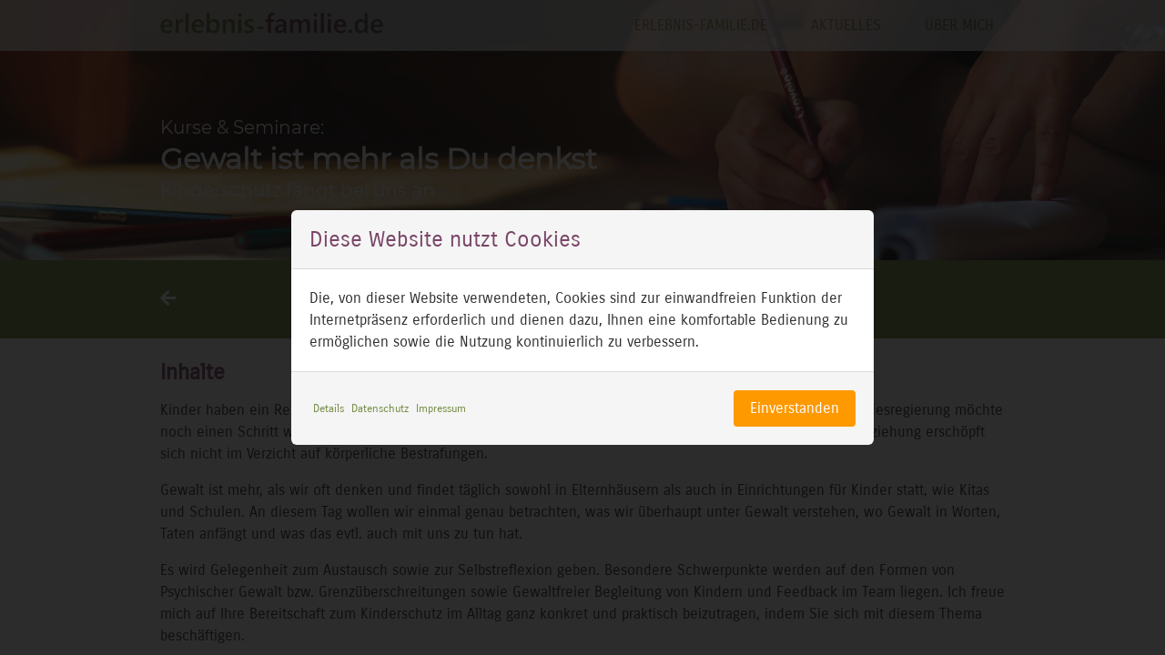

--- FILE ---
content_type: text/html; charset=utf-8
request_url: https://www.erlebnis-familie.de/kurse_seminare/gewalt-ist-mehr-als-du-denkst-19.html
body_size: 5225
content:
<!DOCTYPE html>
<html lang="de">



<head>


  <!--- Meta -->

	<title>Gewalt ist mehr als Du denkst - Kinderschutz fängt bei uns an | erlebnis-familie.de</title>
	<meta name="description" content="Kurse &amp; Seminare bei erlebnis-familie.de: Gewalt ist mehr als Du denkst - Kinderschutz fängt bei uns an" />
	<meta name="keywords" content="" />

	<meta property="og:title" content="Gewalt ist mehr als Du denkst"/>
	<meta property="og:description" content="Kinderschutz f&auml;ngt bei uns an">
	<meta property="og:url" content="https://www.erlebnis-familie.de/kurse_seminare/gewalt-ist-mehr-als-du-denkst-19.html" />
	<meta property="og:image" content="https://www.erlebnis-familie.de/v/media/images/themen/lernen-hero.jpg">


	<meta http-equiv="Content-Type" content="text/html; charset=utf-8">
	<meta name="apple-mobile-web-app-capable" content="yes">
	<meta http-equiv="X-UA-Compatible" content="IE=edge">
	<meta name="author" content="softmixx.de - Alexander Schreiner" />
	<meta name="robots" content="noodp" />
  	<meta name="viewport" content="width=device-width, initial-scale=1, maximum-scale=1.0"/>

  <!--- CSS -->

    <link rel="stylesheet" href="/v/fonts/fontawesome-5.12.1/css/all.css">
    <link rel="stylesheet" href="/v/css/dwt.min.css" media="screen">
    <link rel="icon" type="image/svg+xml" href="//v/media/images/ef-logo-icon.svg" sizes="any">
    <link rel="shortcut icon"  type="image/svg+xml" href="/v/media/images/ef-logo-icon.svg">

  <!--- Script -->

  <script>

  beeCookieChallenge = '9f141b9f17e44ca69902732a47ce0348';

  beeDir = '';
  </script>


</head>
<body class="">


<!--- sidebar -->

<div id="sidebar" class="dwt-sidenav">

   <!--- sidebar header -->

   <div class="container headline">
     <div class="navbar-brand">
	    <a class="sidebar-brand-link" href="/">
	      <img src="/v/media/images/ef-logo-domain.png" alt="erlebnis-familie.de">
	    </a>
     </div>
     <a href="#" class="close" dwt-click="_sidebarClose" title="Men&uuml; schlie&szlig;en">&times;</a>
   </div> <!--- sidebar header -->

  <!--- sidebar menü -->

	<div class="container">
		<div class="menu dwt-sidenav-menu">
             
             <ul class="menu-list"><li><a title="Startseite - &Uuml;bersicht" href="/">Startseite - &Uuml;bersicht</a></li>
<hr />
<li><a title="Coaching &amp; Beratung" href="/coachingberatung.html">Coaching &amp; Beratung</a></li>
<li><a title="Vortr&auml;ge &amp; Workshops" href="/vortraegeworkshops.html">Vortr&auml;ge &amp; Workshops</a></li>
<li><a title="Kurse &amp; Seminare" href="/kurseseminare.html">Kurse &amp; Seminare</a></li>
<li><a title="Paartraining" href="/paartraining.html">EPL &amp; KEK Paartraining</a></li></ul>

             
             <ul class="menu-list"><li><a title="Neuigkeiten &amp; Informationen" href="/aktuelles.html">Neuigkeiten &amp; Informationen</a></li>
<hr />
<li><a title="Termine" href="/termine.html">Termine</a></li></ul>

             
             <ul class="menu-list"><li><a title="Zu meiner Person" href="/portrait.html">Zu meiner Person</a></li>
<hr />
<li><a title="Kooperationen" href="/kooperationen.html">Kooperationen</a></li>
<li><a title="Impressum" href="/impressum.html">Impressum &amp; Disclaimer</a></li></ul>

             
		</div>
	</div><!--- sidebar menü -->

</div> <!--- sidebar -->




<!--- hero -->
 <section class="hero has-background">

  <img alt="Kurse &amp; Seminare" class="hero-background " src="/v/media/images/themen/lernen-hero.jpg">


 <div class="hero-head">

<!--- nav top  -->

<div style="position:relative;">
  <nav class="navbar is-fixed-top" id="navbarMain" aria-label="main navigation">
  <div class="container">

      <!--- nav logo -->
	  <div class="navbar-brand">

	    <a class="navbar-brand-link" href="/">
	      <img src="/v/media/images/ef-logo-domain.png" alt="erlebnis-familie.de">
	    </a>

	    <a href="javascript:beeApp._sidebarToggle();" class="navbar-item navbar-burger has-text-centered is-hidden-desktop"><i class="fa fa-bars is-size-5"></i></a>

	  </div> <!--- nav logo -->

      <!--- nav top menü -->

	  <div id="navbarMenu" class="navbar-menu">

	    <div class="navbar-start"><a class="navbar-item"></a></div>

	    <div class="navbar-end">


		<div class="navbar-item has-dwt-dropdown ">
				  <a href="javascript:void(0);" class="navbar-link is-arrowless is-uppercase" aria-haspopup="true" dwt-has-dropdown="dropdown-submenu-1" aria-controls="dropdown-submenu-1">erlebnis-familie.de</a>
				  <div class="navbar-dropdown is-right" id="dropdown-submenu-1"><a title="Startseite - &Uuml;bersicht" class="navbar-item" href="/">Startseite - &Uuml;bersicht</a>
<hr />
<a title="Coaching &amp; Beratung" class="navbar-item" href="/coachingberatung.html">Coaching &amp; Beratung</a>
<a title="Vortr&auml;ge &amp; Workshops" class="navbar-item" href="/vortraegeworkshops.html">Vortr&auml;ge &amp; Workshops</a>
<a title="Kurse &amp; Seminare" class="navbar-item" href="/kurseseminare.html">Kurse &amp; Seminare</a>
<a title="Paartraining" class="navbar-item" href="/paartraining.html">EPL &amp; KEK Paartraining</a></div>
		</div>

		<div class="navbar-item has-dwt-dropdown ">
				  <a href="javascript:void(0);" class="navbar-link is-arrowless is-uppercase" aria-haspopup="true" dwt-has-dropdown="dropdown-submenu-7" aria-controls="dropdown-submenu-7">Aktuelles</a>
				  <div class="navbar-dropdown is-right" id="dropdown-submenu-7"><a title="Neuigkeiten &amp; Informationen" class="navbar-item" href="/aktuelles.html">Neuigkeiten &amp; Informationen</a>
<hr />
<a title="Termine" class="navbar-item" href="/termine.html">Termine</a></div>
		</div>

		<div class="navbar-item has-dwt-dropdown ">
				  <a href="javascript:void(0);" class="navbar-link is-arrowless is-uppercase" aria-haspopup="true" dwt-has-dropdown="dropdown-submenu-6" aria-controls="dropdown-submenu-6">Über mich</a>
				  <div class="navbar-dropdown is-right" id="dropdown-submenu-6"><a title="Zu meiner Person" class="navbar-item" href="/portrait.html">Zu meiner Person</a>
<hr />
<a title="Kooperationen" class="navbar-item" href="/kooperationen.html">Kooperationen</a>
<a title="Impressum" class="navbar-item" href="/impressum.html">Impressum &amp; Disclaimer</a></div>
		</div>


	    </div>

	  </div> <!--- nav top menü -->

  </div>
  </nav>
</div> <!--- nav top -->

 </div>
  <div class="hero-body container">
      <h3 class="subtitle">Kurse &amp; Seminare:</h3>
      <h1 class="title">Gewalt ist mehr als Du denkst</h1>
      <h2 class="subtitle">Kinderschutz fängt bei uns an</h2>
  </div>
 </section> <!--- hero -->





<!--- section grün -->
<section class="section section-green">
  <div class="container py-5 container-body">
    <p class="has-text-centered has-text-white py-1 is-size-5">

<a class="is-pulled-left" href="/kurseseminare.html" title="Kurse &amp; Seminare"><i class="fas fa-arrow-left"></i></a>
<a target="_blank" class="mx-2" href="https://api.whatsapp.com/send?text=https://www.erlebnis-familie.de/kurse_seminare/gewalt-ist-mehr-als-du-denkst-19.html"><i class="fab fa-whatsapp"></i></a>
<a target="_blank" class="mx-2" href="http://www.facebook.com/sharer.php?u=https://www.erlebnis-familie.de/kurse_seminare/gewalt-ist-mehr-als-du-denkst-19.html&t=Kurs%2FSeminar%3A%20Gewalt ist mehr als Du denkst%20-%20Kinderschutz f&auml;ngt bei uns an"><i class="fab fa-facebook"></i></a>
<a target="_blank" class="mx-2" href="http://twitter.com/intent/tweet?text=Kurs%2FSeminar%3A%20Gewalt ist mehr als Du denkst%20&url=https://www.erlebnis-familie.de/kurse_seminare/gewalt-ist-mehr-als-du-denkst-19.html&lang=de"><i class="fab fa-twitter"></i></a>
<a target="_blank" class="mx-2" href="mailto:?subject=Kurs%2FSeminar%3A%20Gewalt ist mehr als Du denkst%20-%20Kinderschutz f&auml;ngt bei uns an&body=Diesen%20Kurs%20habe%20ich%20soeben%20auf%20erlebnis-familie.de%20gefunden:%20https://www.erlebnis-familie.de/kurse_seminare/gewalt-ist-mehr-als-du-denkst-19.html"><i class="fas fa-paper-plane"></i></a>


    </p>
   </div> <!--- content -->
  </div>  <!--- container -->
</section><!--- section grün -->

<!--- Inhalt -->
<div class="container py-5 container-body">
  <div class="content">

   <h3>Inhalte</h3>

   <div class="block">
    <p>Kinder haben ein Recht auf gewaltfreie Erziehung &ndash; so steht es seit 2000 im B&uuml;rgerlichen Gesetzbuch. Die Bundesregierung m&ouml;chte noch einen Schritt weitergehen und die Kinderrechte in die Verfassung schreiben.&nbsp;Das Recht auf gewaltfreie Erziehung ersch&ouml;pft sich nicht im Verzicht auf k&ouml;rperliche Bestrafungen.</p>
<p>Gewalt ist mehr, als wir oft denken und findet t&auml;glich sowohl in Elternh&auml;usern als auch in Einrichtungen f&uuml;r Kinder statt, wie Kitas und Schulen. An diesem Tag wollen wir einmal genau betrachten, was wir &uuml;berhaupt unter Gewalt verstehen, wo Gewalt in Worten, Taten anf&auml;ngt und was das evtl. auch mit uns zu tun hat.</p>
<p>Es wird Gelegenheit zum Austausch sowie zur Selbstreflexion geben. Besondere Schwerpunkte werden auf den Formen von Psychischer Gewalt bzw. Grenz&uuml;berschreitungen sowie Gewaltfreier Begleitung von Kindern und Feedback im Team liegen. Ich freue mich auf Ihre Bereitschaft zum Kinderschutz im Alltag ganz konkret und praktisch beizutragen, indem Sie sich mit diesem Thema besch&auml;ftigen.</p>
   </div>

  </div>
</div> <!--- Inhalt -->








<!--- section grün -->
<section class="section section-green"><a name="termine"></a>
  <div class="container py-5 container-body">
    <p class="has-text-centered has-text-white py-1 is-size-5">Aktuelle Kurs/Seminar Termine</p>
   </div> <!--- content -->
  </div>  <!--- container -->
</section><!--- section grün -->

<div class="container py-5 container-body">
  <div class="content">

<table class="table">
<thead>
<tr>
<th>Wann</th>
<th>Was</th>
<th>Details</th>
<th>Wo</th>
<th>Teilnahme</th>
</tr></thead>
<tbody>



<tr>
<td  class="td-wann" data-label="Wann">
        <div class="tag is-link has-text-white kalenderdatum">
		  <div class="is-size-7 kalendermonat">März</div>
		  <div class="is-size-4 px-1 pb-3 has-text-weight-bold">27</div>
		</div>

</td>
<td class="td-was" data-label="Was"><strong>Gewalt ist mehr als Du denkst </strong></td>
<td class="td-details" data-label="Details">Kinderschutzkonzept in der Umsetzung</td>
<td data-label="Wo">Feinschliff Akademie München</td>
<td data-label="Teilnahme">


<a href="https://www.feinschliff-akademie.de/programm/kurssuche/kurs/Gewalt-ist-mehr-als-Du-denkst/251-71064#inhalt" target="_blank">Anmeldung</a>



</td>
</tr>




</tbody>
</table>
</div></div>







<!--- section grün -->
<section class="section section-green"><a name="anfrage"></a>
  <div class="container py-5 container-body">
    <p class="has-text-centered has-text-white py-1 is-size-4">"Gewalt ist mehr als Du denkst" anfragen</p>
   </div> <!--- content -->
  </div>  <!--- container -->
</section><!--- section grün -->

<div class="container py-5 container-body">
  <div class="content">

   <!--- anfrage formular -->
   <div class="block">

		<form dwt-submit="sendrequest" dwt-after-submit="aftersubmit">
 		  <input dwt-prop="bereich" name="bereich" type="hidden" value="Gewalt ist mehr als Du denkst">
		

		<div class="box" dwt-form="anfrage">

		<div class="columns">
			<div class="column">

			  <label class="label">Name</label>

				<div class="field has-addons">
				  <div class="control is-expanded">
					<input class="input" dwt-prop="vorname" name="vorname" value="" type="text" aria-label="Vorname" placeholder="Vorname" required>
				  </div>
				  <div class="control is-expanded">
					<input class="input" dwt-prop="name" name="name" value="" type="text" aria-label="Nachname" placeholder="Nachname" required>
				  </div>

				</div>

			</div>

		</div>
		<div class="columns">

			<div class="column">

				<div class="field">
				  <label class="label">E-Mail Adresse</label>
				  <div class="control has-icons-left has-icons-right">
					<input class="input" type="email" name="email"  dwt-prop="email" value=""  aria-label="EMail Adresse" placeholder="meine@mailadresse.com" required>
					<span class="icon is-small is-left">
					  <i class="fas fa-envelope"></i>
					</span>
					<span class="icon is-small is-right valid"></span>
				  </div>
				</div>

			</div>


		</div>
		<div class="columns">

			<div class="column">

				<div class="field">
				  <label class="label">Telefon Nr</label>
				  <div class="control has-icons-left has-icons-right">
					<input class="input" type="tel"  dwt-prop="telefon" name="phone" value="" title="e.g. +49 089 123456789" aria-label="Telefon Nr" required placeholder="+49" >
					<span class="icon is-small is-left">
					  <i class="fas fa-phone"></i>
					</span>
					<span class="icon is-small is-right valid"></span>
				  </div>
				</div>

			</div>


		</div>
		<div class="columns">


			<div class="column">

				<div class="field">
				  <label class="label">Weitere Informationen zu Ihrer Anfrage</label>
				  <div class="control">
					<textarea class="textarea" dwt-prop="zusatzinformation" aria-label="Anfrage" required placeholder=""></textarea>
				  </div>
				</div>


				<div class="field">
				  <div class="control">
					 <label class="checkbox">
					   <input type="checkbox" name="datenverarbeitung" dwt-prop="datenverarbeitung" aria-label="Verarbeitung der Daten" value="Ok" required >
						 Ich stimme der Verarbeitung meiner Daten zu und habe die <a href="/datenschutz.html" title="Informationen zum Datenschutz">Informationen zum Datenschutz</a> gelesen.
					  </label>
				  </div>
				</div>

				<div class="field">
				  <div class="control">
					<label>
					  Nach Absenden Ihrer Anfrage erhalten Sie umgehend eine Eingangsbest&auml;tigung per Mail. Im Anschluss werde ich Sie gerne zur weiteren Abstimmung kontaktieren.
					</label>
				  </div>
				</div>

				<div class="field is-grouped is-grouped-centered">
				  <div class="control">
					<button class="button is-success" id="dwt-button-submit">Anfrage absenden</button>
				  </div>
				</div>

			</div>


		</div>
        </div>
		
		</form>
   </div>  <!--- anfrage formular -->

   <!--- after submit -->
   <div class="block">
    <div class="box is-hidden pb-6 mb-6" id="aftersubmit">
	 Vielen Dank für Ihr Interesse. Ihre Anfrage ist eingetroffen. Gerne nehme ich in Kürze dazu Kontakt mit Ihnen auf.

    </div>
   </div> <!--- after submit -->

  </div>
</div>





<!--- link 2 top  -->
<div class="section">
 <div class="container container-body has-text-right">
    <a href="#" title="nach oben" aria-label="nach oben"><span class="icon"><i class="fas fa-angle-up" aria-hidden="true"></i></span></a>
 </div>
</div> <!--- link 2 top  -->

<!--- footer -->
<div class="section section-footer">
 <div class="container has-text-white">
  <footer class="footer">

    <div class="level">

      <!--- footer softmixx -->
      <div class="level-left">
        <div class="level-item">
        	<div class="has-text-centered has-text-left-tablet"><p><a href="https://www.erlebnis-familie.de" title="erlebnis-familie.de"><img class="image is-64x64" src="/v/media/images/ef-logo-icon.svg" alt=""></a></p><p class="is-size-7"></p></div>
        </div>
      </div> <!--- footer softmixx -->

      <!--- footer menü  -->
      <div class="level-right">

         <a class="level-item has-text-link-light" href="/">erlebnis-familie.de</a>

         <a class="level-item has-text-link-light" href="/impressum.html">Impressum & Disclaimer</a>

         <a class="level-item has-text-link-light" href="/datenschutz.html">Datenschutz</a>

      </div> <!--- footer menü  -->

    </div>


    <!--- footer davinci -->
    <div class="columns">
      <div class="column has-text-centered has-text-left-tablet">
        <div class="buttons is-inline-flex">&nbsp;</div>
      </div>
      <div class="column has-text-centered has-text-right-tablet">
        <p class="is-size-7">&copy; 2026 erlebnis-familie.de<br/>
        - powered by <a class="has-text-link-light" href="https://www.softmixx.de">DaVinci Web Tools</a> -</p>
      </div>
    </div> <!--- footer davinci -->

  </footer>
 </div>
</div> <!--- footer -->

<!--- dialog -->
<div class="modal" id="dialog">
  <div class="modal-background"></div>
  <div class="modal-content"><div class="box">...</div>
  </div>
</div> <!--- dialog -->

<!--- dialog extended -->
<div class="modal" id="dialogext">
  <div class="modal-background"></div>
  <div class="modal-card">
  </div>
</div> <!--- dialog extended -->

<!--- dwt scripts -->
<script src="/v/js/dwt.min.js"></script>


</body>

</html>


--- FILE ---
content_type: image/svg+xml
request_url: https://www.erlebnis-familie.de/v/media/images/ef-logo-icon.svg
body_size: 13996
content:
<?xml version="1.0" encoding="UTF-8" standalone="no"?>
<svg
   xmlns:dc="http://purl.org/dc/elements/1.1/"
   xmlns:cc="http://creativecommons.org/ns#"
   xmlns:rdf="http://www.w3.org/1999/02/22-rdf-syntax-ns#"
   xmlns:svg="http://www.w3.org/2000/svg"
   xmlns="http://www.w3.org/2000/svg"
   xmlns:xlink="http://www.w3.org/1999/xlink"
   xmlns:sodipodi="http://sodipodi.sourceforge.net/DTD/sodipodi-0.dtd"
   xmlns:inkscape="http://www.inkscape.org/namespaces/inkscape"
   width="240"
   height="240"
   viewBox="0 0 63.499998 63.500002"
   version="1.1"
   id="svg8"
   inkscape:version="1.0.2 (e86c870879, 2021-01-15, custom)"
   sodipodi:docname="ef-logo-icon.svg">
  <defs
     id="defs2" />
  <sodipodi:namedview
     id="base"
     pagecolor="#ffffff"
     bordercolor="#666666"
     borderopacity="1.0"
     inkscape:pageopacity="0.0"
     inkscape:pageshadow="2"
     inkscape:zoom="0.35"
     inkscape:cx="400"
     inkscape:cy="560"
     inkscape:document-units="mm"
     inkscape:current-layer="layer1"
     inkscape:document-rotation="0"
     showgrid="false"
     inkscape:window-width="1313"
     inkscape:window-height="1030"
     inkscape:window-x="96"
     inkscape:window-y="0"
     inkscape:window-maximized="0"
     units="px"
     fit-margin-top="0"
     fit-margin-left="0"
     fit-margin-right="0"
     fit-margin-bottom="0" />
  <metadata
     id="metadata5">
    <rdf:RDF>
      <cc:Work
         rdf:about="">
        <dc:format>image/svg+xml</dc:format>
        <dc:type
           rdf:resource="http://purl.org/dc/dcmitype/StillImage" />
        <dc:title></dc:title>
      </cc:Work>
    </rdf:RDF>
  </metadata>
  <g
     inkscape:label="Ebene 1"
     inkscape:groupmode="layer"
     id="layer1">
    <image
       width="63.5"
       height="63.5"
       preserveAspectRatio="none"
       xlink:href="[data-uri]
AElEQVR4nO3deZRXxZ338Xf13jTQ2Ox7E1YVVFYV0TGuaDQmGomJMRo1yTxZjTFqJvNEncTMmKjR
RJ0Z1Bg1i5EH45aIIoooKLLLJjvNvnU3zdL0Xs8f92I4BKWb/t1bd/m8zvkdzvEcq74Nv/vpunXr
VoGIiIiIiIiIiIiIiIiIiIiIiIiIiIiIiIiIiIiIiIiIiIiIiIiIiIiIiIiIiIiIiIiIiIiIiIiI
iIhIwIzrAiSarLX5QB+gFOgNdAI6HvZnCVAA5AN5h30A6g771AI1QAWwCyg/7M+NwHqgzBhTF+xP
KHGkwEoxa63BC6WT/M9goB9eSPXE3ffDApvxwmsdsAL4wP9sMMZYR3WJYwqslPDDaTAwFhgBnAwM
A4pd1nUMqvhHeM0HZgErFGLpoMBKKGttATAKOMP/jMW7lUuicrzgmul/5hpjatyWJEFQYCWItXYA
MB64CPg0UOi2ImcOAG8CrwCvGGPWOK5HMkSBFWPW2hzgbOCzeCE1wGlB0bUaL7xeBKYbYxoc1yPH
SIEVM35InQVMAK7Ae1onzbcLmAw8C8xQeMWLAisG/Anz04Br8EKqi9uKEmMHXng9BczWxH30KbAi
zFp7HPAV4BvAUMflJN0SYCLwB2NMpeti5MgUWBHjj6bOwAupK/EWZkp4aoBJeOE1U6OuaFFgRYQ/
N3UFcAvecgRxby5wLzBZc13RoMByzFrbDrgBuAno67gcObIy4AHgcWPMXtfFpJkCyxF/fupm4LvE
b7V5WlUBvwXu1zyXGwqskFlr2wPfB36IgiquqoD7gAeNMXtcF5MmCqyQWGuLgO8At+LtciDxVwHc
AzxsjNnvupg0UGAFzFqbBVwH3A10c1uNBGQb8G/Ak8aYJtfFJJkCK0DW2jPxJmtHuK5FQjEfuMkY
87brQpIqy3UBSWStLbXWPgvMQGGVJiOAGdbav1hrS10Xk0QKrAyy1uZaa28HluMt+pR0mgAst9be
bq3NdV1MkuiWMEOstaOAx/A2xhM5aBFwozFmrutCkkAjrFay1hZZa+8DZqOwkn92MjDbWnuv/6RY
WkEjrFbwJ9WfxNsHXeRo1gHXalL+2GmEdQz8uaq7gekorKT5+gHTrbU/19zWsdEIq4WstQOBPwKj
XdcisTYHuNoYs8p1IXGiEVYzWWuNtfYGYAEKK2m90cACa+31/pZC0gz6i2oGa20h8AjeinWRTHsC
+LYx5oDrQqJOgXUU/gLAyWgBqARrPnC5MabMdSFRplvCT2CtPR+Yh8JKgjcCmOd/5+RjKLCOwJ+v
uhWYgnZWkPB0BKZYa3+kea0j01/KYfzHzY8AN7quRVLtUbx5rXrXhUSJAusQ/uZ6k4ALXNciArwK
TNAmgf+gwPJZa3sDfwOGua5F5BCLgc8YYza6LiQKFFiAtXYY3m+z7q5rETmCLcB4Y8xi14W4lvrA
staOxgur41zXIvIJKoAL077rQ6qfEvovL09DYSXRVwK8Ya0d57oQl1IbWNbaC/BGVu1c1yLSTO2A
19K8ViuVgWWtvRR4CSh0XYtICxUCL/vf4dRJ3RyWP7J6CchzXYtIK9QBlxhjprouJEypCix/zupV
NLKSZDiANxGfmg0BUxNY/tPAaWjOSpJlL3BOWp4epiKw/HVWb6GngZJMFcDZaVinlfjA8lewz0aL
QiXZtgCnGmM2uS4kSIl+Sui/G/g3FFaSfD2Av/nf+cRKbGD5uy5MQu8GSnqcBDyb5AMuEhlY/l5C
j6BdFyR9LgQeTup+WokMLOBHaD8rSa+vA7e4LiIIiUth/7WFKSQ3jEWaowlvjdbrrgvJpEQFln9g
xFy8rWZF0q4cGJmkgy0SMwrxj+KajMJK5KCOwHP+tZEIiQgsf4Lxv9HpNiKHGwE8kpRJ+EQEFvA1
4FrXRYhE1HV410jsxT51rbUD8Y6PL3Jdi0iE7QdOMcasdl1Ia8Q6sPwFcjOB0a5rkfRqqKunYusu
qnZWsntHBXvKd1NXU0t9TR11tXXYpiZycnPJzs0hJy+XwraFtCsppt1x7SnuXELnPl3JzskJo9T3
gXFxPjoslL+lAN2BwkpCtrdiDyvnLGHD8rVsXlnGtnWbaWpsOub2snOy6dK3B70G9+X400+m/ylD
yM0PZLH6GOCnwP8NovEwxHaEZa09C5hOjH8GiY+qXZUsmPoey2YtYtOK9YH2VVTcjp9M+lVQzTfh
7ewQyz20YjnCstYWAb9HYSUBstayet5yZr/8Fsvf/QBrbSj91tfWBdl8FvCktXaYMWZ/kB0FIZaB
BdwF9HNdhCTXug9WMuXxv7Jx+TrXpQShH3An3itssRK7wLLWjgJ+4LoOSabK7eW8+Ns/s+L9Ja5L
CdrN1tpnjDHzXBfSErEKLP+p4GMkZ/2YRIS1lvdemM6rv3ueuppa1+WEIQt4zFo7Jk5PDWMVWMAP
gZNdFyHJUr1nP8/84jFWz1/uupSwnQLcDNzjupDmis1IxX+x+Q7XdUiybFu7mYe/859pDKuD7rTW
9nVdRHPFJrDwfgsUuC5CkmPNwhX8z02/pHLbLteluFSARliZ5Z8nOMF1HZIcq+Yu48l/fygt81VH
80Vr7TjXRTRH5APLWpsFPOC6DkmO1fOX89RPH6GhLjZzzWF4wL/WIi3yBeK9aa5tYyQjyrfs5E8/
f5TGhgbXpUTNSGKw40mkA8tf0X636zokGWoP1PD0HY9Qs6/adSlR9Qv/mousSAcW8G2gm+siJBle
+d/J7Cjb6rqMKOsGfMt1EZ8ksoHlHwh5m+s6JBnWL1nN+3+P5fu+YbvNWtvOdREfJ7KBBXwfKHFd
hMRfY0Mjf/31H1yXERcd8a69SIpkYFlrj8Nb1S7SagunzWbnxm1Oayhs24aSHp0p6d6JNu2LyMqO
5KV30C3+NRg5UX0152ag2HUREn9NTU1M//MrofVnjKHnoL70P2Uw/YcPodunetGm3T8HVFNTE5Vb
d7Ft3WbKlq5h6TsLqNxeHlqdR1GMdw1GbqO/yO0n5d8/b0SBJRnwwVtzeebux0Lp66R/GcW5X72E
zr1b/pzIWsvmlWW8PWkqK+cs5Y4XnC893A30McbsdV3IoaI4wroBhZVkyPzX3g28j069uvKln9xI
9/69j7kNYwy9BpfypX//OuWbd2SwumPWAbgeeNB1IYeK1AjLWpsDrAZi8zKmRNe+3Xv5r6tuo6np
2PdbP5q+J/bnmru+RZv2kV6+dKzKgAHGmMisso3aCOsKUh5WFsv+6j2U795MedVWDtTso67+AHX1
NdTWHaChsY6c7DzycgvIzc0nLyefgvy2lBR3p1OH7rRv2wljIvV7yJklb88PPKxuuOcmcvICOTAi
CvoClwPPui7koMgEln8ybey2bG2t3Xt3smbjItZsXMSWHWvYtXszNbXHvtV2TnYuJcXd6NV1EKU9
h9Kv11C6dSxNZYitnhfcljF5hflceevXkhxWB91irZ1kjAlnQ/ujiExgAWfgvc+UaNZa1m5azILl
01i1YQHlu7dktP2Gxnp2VGxkR8VG5i+fBkBBfhGDS0cx/PhzGNJvDDnZib/IsNZStjS4M0M/880r
KeneKbD2I2Q0MBbv/E/nohRY33BdQJB2VW5m3rKpzFv2OhVV4a4Jqqndz6IVb7FoxVsU5BcxbOCZ
jD3ls/TuNijUOsJUvnkH+6v2BdJ2hy4ljBw/NpC2I+obKLD+wV+kdqXrOoKwecdqpr77B5asesd1
KYAXXnOWTGHOkikM6Tea807/CqU9TnRdVsZtWbMxsLZHXXQGWVmRXviZaROstTcZYypdFxKJwAK+
QsJ2E920fSVTZ/2BpWtmuS7lY324bg4frpvDgD7D+fy536Frx+Q876jYsjOQdo0xjLwwVaMr8K7N
q4GHXBfi/NeEP9memNvBAzV7mfTq/Tzw9LciHVaHWr1hAfc/+U1em/UUDY3J2NSuYmsw2x73GNCb
4k6RfGslaN/wr1WnojDCOhUY6rqI1rJYPlgxg+enPcTeaucj5xZrbGrgtVlPsWjFdL588Y/p2XWg
65JaJajXXHoNLg2k3RgYBowBZrsswvkIC/iq6wJaq7pmL7//6x08/dLPYhlWh9pevoGH/nwTi1a8
5bqUVqnZfyCQdnsOSs5t8zFwviOp08DyV7Zf4bKG1tq6cy0Pxuj2rznqG2p5+qWf8erMJ7E2Estv
Wqw+oMMlegzoE0i7MXGFtTbbZQGuR1hnAV0c13DMFn74Jr/503cpr0rmLpZT332aZ1+9L5ahVVdb
F0i7bTtEdm+7MHTBu2adcT2HFcujuyyW12Y+xdR3n3ZdSuDmLJlCXm4Bnzv325hovXr6iRrqgnn9
raCoMJB2Y2QC8Karzp2NsOJ6O2ix/O2tR1MRVgfNXPA8f5/xOJb4jbQyKSsri9yCPNdluHaFf+06
4fKW8GwgVu82WGt5ftrDTJ8TmXdBQ/Pm+8/w7sKXXJfhVH6bglS+k3mYznjXrhMuA+uzDvtuMYvl
udcfZOaC512X4swLbz7Cxm0rXZfhTHau6xmUyLjUVccuA+sih3232LT3/sS7i152XYZTjY0NPP3S
f3CgJlKbUEr4nF27Tn5lWGsHAANc9H0sFn44nSnvPBF6v1lZ2XQs7k6n43pSVFhMfl4hWSab+oZa
auqqqazaxs7KTVSHGCAVVdv4y6v3cd1ld4bWp0TOQGttf2PMmrA7djXGHe+o3xYr27KMZ165J7T+
2hS044T+p3HigDMYVDqS/NxPfiplsWzdsZala2axZPUsNm9fFXiNS1a9w7I173JC/9MD70siazzw
cNidugqsWNwO7qvezRPP/zSU9+t6dR3ERWdez8A+w8nKav7aPIOhR5f+9OjSn/NPv4bde3bw2rtP
8f7iKQFWC8+/8TAD+44gNyc/0H4ksi7CQWCFPodlrS0APh12vy1lsUx67X72Ve8OtJ/2bTty1UW3
8f2vPMzg0lEtCqsj6dC+CxMuvIXvf+Vh+nY/PkNV/rOKqm28MfuZwNqXyDvHv5ZD5WLSfRQQ+dV3
c5e8xtLVwb5uc+aIy7n9hicZdeL5GX9c3rvbYL7z5d/wmbO+ntF2D/Xm+8+wd39FYO1LpBXiYIdg
F4F1hoM+W6Ryz3aefyO40a4xhsvP+x6XnfMt8nKD+yVljOHTY77I5ecFc/J4Q2M9M+ZNDqRtiYXQ
r2UF1hE89/pvqK2rDqTt3Nx8vva5nzH2lPCWoY095VKuuujWQBY9zlr4kpY5pFeyA8vfACzS2zWu
2rCA5WuD2fInL7eAb33x15zQ/7RA2v8ko068gIvPvDHj7dbWVTNz4YsZb1diYWzYm/qFPcIaDHQM
uc9ms9by8lsTA2v/qotudXrww7+MvpI+AUzEz1zwAk02uPP/JLI6AaF+ocMOrEiPrhaueDOwdUzn
nHoVJw1yujMHWSaLL47/UcaP+dq7v4I1GxZmtE2JjVBvC8NehzUi5P6arck2MeXtYFazDy4dxfhx
1wfSdkt17diHC8Z+lb+//XhG252/fBoD+2bmn7epsYmmxsbWNRLEHl7W0lAXzJq8rJzsuJ7EMzzM
zsIOrJNC7q/Zlq95L5CN+Ary2vCli39MlonOl/GM4Zcx7b0/UVufuW2EP1j5Npef972MLCSd/fIM
Xno4emu89u3ey08v+W4gbX/hlmsZcUEs3xwI9ZoO7SryJ+ciG1gzF7wQSLvnnPpl2rYpDqTtY5Wf
14YRJ5yb0TZr66pZsX5uRtuUWDg5zIn3MH/t9wGideX6dlZsZGXZvIy326FdZ84c+fmMt5sJp518
ScbbXFW2IONtSuQVA73D6izMwIru6Cqgx/Ljx10f2XftenYZQJ/uQzLa5uoNCqyUCu3aTn1gNdkm
Fn74Rsbb7VzSm5EnnJfxdjMp07stbC8v06s66XRyWB2FGViDQ+yr2cq2LGNfdVXG2w3i/cBMC+Ll
6NVa3pBGoa3FCjOw+oXYV7MF9YLz8CHnBNJuJvXuNjjjJ+GUbV2e0fYkFkK7tsMMrNIQ+2oWi2Xx
qncy3m6/nkMpKe6W8XYzrSC/iC4dMztfum3Xuoy2J7FQGlZHoQSWtTYf6BlGXy2xo3wj5bu3ZLzd
TC8ZCFKmX9XZunNd6o8DS6Fe1tpQzj8La4TVB6J3Cuf6LUsCaTdOWwdneiS4/0AV+/ZXZrRNiTyD
d40HLqzAKg2pnxbZuHVFxttsV1RCcdv4HLfYpiDzR69v1W1hGpWG0UlYgRXawrKW2LDtw4y32avr
wIy3GaQ2Be0z3mblnu0Zb1MiL5RrPKzAityQo76hlm07Mz8S6NXV3fYxx6IwgBHWnn1ai5VCoVzj
YQVW5PbA2rJzbSB7OPXqFrcRVuYDS4tHUymUazys3RoiN8IK4ukgwLLV77F+87JA2g5C9YE9GW9z
jwIrjUK5xsMKrMiNsIKaZ5m9+O+BtBsne/eVuy5BwhfKNZ7aOazde3a4LiGxqmv3uS5BwpeoEVZJ
SP00m55kBaexlSdln3LuGAaMaN1OEv/7g19RvWd/q9o4kh88fmfG2wRoVxLJnZdaIlFzWKGfEHs0
lRphBaa+oa5V/39h2zYUtm3Tqjayslt3gvbH6dw7+q9cORLKPkph3RJGblOoap2lF5iGVgaWxFKi
AiuU94xaor6h1nUJiVXfqMBKoUS9Sxi9wKpXYAVFI6xUUmAFpck20djU4LoMkSRRYAVFt4MiGZeo
OaxIaWzU6EokjsIKrEhNamT6qHYRIZTbFgWWiGRCKNd4KgMrKyubrKxgFhaKpJQCK0i52ZF6DiAS
d6Fc42G9mhO5x3K5uXnU1h/IfLs5+ZE/j1AkAKFc42EFVk1I/TRbfl5RIAeo/vC6iXTqELkDgkSC
lqhJ98jt6Na+bTAvlx+oyfwOASIxEMomaGEF1q6Q+mm24oACq0Z7QUk6hXKNhxVYkduCMqijuLQ9
sKSURlhBCuqWcFfl5kDaFYk4jbCCFNQIa2flpkDaFYk4jbCC1LVTaSDtbtOpx5JOiRphbQypn2br
UtKb7OzMr+rYvquMA5p4l/QJ5RoPK7DWh9RPs2Vn5dCtU7+Mt2uxlG2Jz7mEIhmyPoxOwgqsDYAN
qa9m69G5fyDtrlg3N5B2RSLK4l3jgQslsIwxtUDkHp/17BJMYC1aMZ0m2xRI2yIRtMkYk6iXnyGC
t4X9e58cSLt79lewduMHgbQtEkHrw+oozMCK3OOzbp370b4omDNeZy54PpB2RSIotGs7zMBaEWJf
zWIwDCodFUjbS1bNZGdF5B6OigRhZVgdhRlYkbxHGtwvmMCyWF5/74+BtC0SMYvC6ij1gTWo70iy
TDB/DfOWvc76zUsDaVskQkK7tsMMrA1A5jegaqWiwmKGfGpMYO1Pfv1BGhrrA2tfxLHdhLgwPLTA
MsZYIjrKGjN0fGBtb925lhff/O/A2hdx7AP/2g5F2OcSRjKwjv/UaRQVFgfW/qyFLzJ36dTA2g+b
xWobHTko1Gs67MCaH3J/zZKdncPIE84LtI9nX72XZWveDbSPMFTu2c6jk25n/rLXXZci0bAgzM7C
DqxZIffXbGcMvyywyXeApqZGnnzxLpavnR1YH0Gy1jJr4Uvc+8SNrCyb57ociY6ZYXYWdmCtIIJ7
YwF07NCDUUMvDLSPxsYGfvfXf+ft+c9ho/dq5cdavWEBv376X3nu9QcDOWlIYmsXIa7BgvBOzQG8
iXdr7Szg0jD7ba7zTruauUtfo6mpMbA+rLW88MYjbNq2ksvO+TZtCtoF1ldrbdu1nlfe/h1L10R2
YCxuzQpzwh1CDizfTCIaWCXF3Th12EW8u+jlwPuat+x1VpbN5/Pnfpdhg8ZhiMZZhhbL+k1LeHPO
X1i25j3X5Ui0hXo7CO4CK7LOP/0aFix/g5q66sD72ru/gqdevIs+3Y9n/LjrGNh3hLPgqqndz6IV
bzF78Sts2LrcSQ0SO6kIrLnAAaDQQd9H1b5tRy49+1+Z9Nr9ofW5YetyJk66jZ5dB3LaSRcz/Phz
KchrE3i/NXXVrCqbz6IV01myehYNDaHsECLJcAAI/elL6IFljKmx1r4JXBx238015qSLmL98Gms2
hvaKFACbt69i8tQHefHN/2FAn1MY0m80g0pH0em4nhkZeR2o3cfm7asp27qMFevmsn7L0kDn6yTR
3jDGhH6iu4sRFsArRDiwDIYrL7yZe3//dSejjvqGWpavnf3REoiCvDZ079KfHp0/xXHtu1LcrhPt
izpRkFdITk4+uTl5ANTV11DfUEdDQy17qyup3LOD3Xt3Ulm1ja0711JetTX0n0US6xUXnboMrEjr
1KEnXzj/Bzzzyj2uS6Gmrpp1mxazbtNi16WIHOTkGg57HRYAxpg1wGoXfbfEqBPP5+zRE1yXIRI1
q4wxa1107CSwfJEfZQFcfNaNDOk32nUZIlHi7Np1GVgvOuy72bJMFldf8hN6BHRghUgMveSqY5eB
NZ0Ingh9JIX5bfk/E+6ld7fBrksRcW0n3rXrhLPAMsY0AJNd9d9ShQXt+OaEX1Ha80TXpYi4NNm/
dp1wOcICeNZx/y1SkNeGr3/hvxjSL7gdSkUizuk16zqwZgA7HNfQIvm5hdxw+d1ceMa1kXn/TyQk
O/CuWWecBlbcbgsPMsZw/unXcMMVv4j0bgtB6daplIF9hrsuQ8I32Rjj9NUI1yMsgKdcF3CshvQb
zc3XTmTowHGuSwlF2zYduPKCm7n52on07DrQdTkSviddF+BqpfuhZgNLgKGuCzkWHdp15rrL7uTD
de/z12kPUb57i+uSMq59UQnjRlzO2OGfDeWlbImkxcD7rotwHlj+pn4Tgd+4rqU1hvQbw4+ue4wZ
855jxrz/x77q3a5LarWuHfty9ugrGX78ueRk57ouR9yaGPZmfUfiPLB8fwB+CRS4LqQ1cnLyOOfU
qzhz5OeZu3Qqb82dxK7Kza7LapE2he0ZPuTTjDzhPHp3H6IHCwJQA0TiGPNIBJYxptJaOwm4xnUt
mZCbk8/pJ1/CqSddzPK177Fw+XSWrplFXX3ou3E0S0lxNwaXjuL4T53K4NLRZGdH4msh0fGsMabS
dREQkcDyTSQhgXVQlsnixP5jObH/WOobalmxbg6LVs5g9YaF7HV4rl+nDj3p1W0Q/XqeyODS0XQ8
rodGUvJJJrou4KAoBdZMvN1IR7kuJAi5OfkMHTiOoQPHYbFUVm2nbMsy1m9ZxsZtK6io2sK+6qqM
9ZeVlU1J+2507NDd//SkZ5f+9Ow6kML8thnrRxJvDhE6ni8ygeVPvt8LPOO6lqAZDCXF3Sgp7sbw
48/56L/X1ddQuWc7lXu2U7V3F3UNNdTX1/ob89VS31BLVlY22Vm55GTnkp2dQ3Z2DoX5bSkqLKao
sD1FhcW0KWxPu6KSQM9ZlNS4NwqT7QdFJrB8k4EyoK/rQlzIyy2ga8e+dO2Yyh9foqcMeM51EYeK
1K9gf+X7A67rEBEAfu3yRecjiVRg+R4HMjeZIyLHYjfwO9dFHC5ygWWM2Qv81nUdIin3kH8tRkrk
Ast3PxplibiyG7jPdRFHEsnA8hepRfIvTCQF7jPGRPLdskgGlu9BwN3qSpF0Kse79iIpsoFljNkD
uD8UUCRd7oni3NVBkQ0s38PANtdFiKTENrxrLrIiHVjGmP3AT1zXIZIS/2aMqXZdxCeJdGD5fg/M
d12ESMLNIwI7ih5N5APLGNME3OS6DpGEu8m/1iIt8oEFYIx5m5gdCSYSI38xxrzjuojmiEVg+W7D
2/lQRDKnBu/aioXYBJYxZj1wl+s6RBLmTmNMmesimis2geW7D1jkugiRhFiI9xpcbMQqsIwx9cCN
QOQnB0Uirgm40b+mYiNWgQVgjJkL/Np1HSIxd78xZp7rIloqdoHluwNY57oIkZhah3cNxU4sA8tf
AX8tujUUaakm4Nqor2j/OLEMLPhobdZ/uq5DJGZ+4V87sRS1Qyha6i7gAmC060IkWoaOG07N/gOu
y4ia94H/cF1Ea8T+9Exr7UBgAVDkuhaRCNsPnGKMWe26kNaI7S3hQcaYVcD3XNchEnHfi3tYQQIC
y/cE3q4OIvLPnvA/sRf7W8KDrLWFwDvACNe1iETIPOBMY0wiJvQSE1gA1tq+eP9AHV3XIhIB5cDI
OL0reDRJuSUEwP+H+RJanyXSBFyVpLCChAUWgDFmKvBj13WIOHa7MeZ110VkWqJuCQ+y1hpgIt6L
0iJp8yjwTWOMdV1IpiUysACstbnAy3gLS0XS4lXg0rjtwtBciQ0sAGtte7wnh8Nc1yISgg/wngju
cV1IUBIdWADW2t7Ae0AP17WIBGgLcKoxZpPrQoKUuEn3wxljNgLjgUrXtYgEpAIYn/SwghQEFoAx
ZjFwIRDZI7hFjtFe4EL/O554qQgsAGPMHOAzQCJW/IrgfZcv9nfhTYXUBBZ8tIfW54A617WItFId
cFlczhPMlFQFFoAx5jXgCyi0JL7qgC/4i6RTJfFPCT+OtfZ84AWg0HUtIi1QDXwujWEFKQ4sAGvt
mcDfgHauaxFphr14c1apug08VKoDC8BaOxqYApS4rkXkE1TgPQ1MzQT7kaRuDutw/tPDs/EW3olE
0Rbg7LSHFSiwgI/WaZ0GpGIti8TKB3gr2PXdRIH1EX9F/Di8l0dFouBVvHcDE7+CvbkUWIfwXxq9
FHjMdS2Seo/i7bqQ2BeZj4UC6zD+thzfAG5FO5dK+JrwvnvfTOoWMa2R+qeEn8Rfq/VntEe8hKMc
b1vjxO0UmikKrKPwD7Z4Dp3GI8GaB1yRtD3YM023hEfhf4HGoXMPJThPAOMUVkenwGoG/0y364Eb
8I78FsmE/XjfqRuMMTWui4kD3RK2kLV2IPBHYLTrWiTW3geuTsLx8WHSCKuFjDGrgDOAu9FTRGm5
JuDneLeACqsW0girFfyXp58E+rmuRWJhHXCtvy+bHAONsFrB/+INA+5Doy35ePdSYZkAAAKNSURB
VE3AvcAwhVXraISVIdbaUXgr5E92XYtEykLgRmPMPNeFJIFGWBniv0k/Grgd0BMfqcH7LoxRWGWO
RlgB8Beb/hKY4LoWceIvwG1aV5V5CqwAWWvHAQ8AI13XIqGYB9yU5h1Bg6ZbwgD5X9wxeItOtzku
R4KzDfga3u2fwipAGmGFxFpbBHwb7018vUydDOXAPcAjxhi9ARECBVbIrLXtge8BtwDFjsuRY1OF
t0zhQWOMThMPkQLLEWvtccDNwHdRcMVFFfBb4H5jTKXrYtJIgeWYtbYd3hzXD4C+jsuRI1uP9/Dk
dxpRuaXAighrbQ5wOfAjYJTjcsQzB+/W7zljTIPrYkSBFTnWWgOMxdumeQJQ4Lai1KkBngUmArOM
MdZxPXIIBVaE+fNcV+OF1zDH5STdYryQ+qPmp6JLgRUD/qjrVOCrwBVAF7cVJcYOYDLejhvvazQV
fQqsmLHWZgNn4d0uXgF0dltR7OzEC6lngRnGmEbH9UgLKLBizJ+oPxvvLMWLgIFOC4quVcArwEvA
dE2gx5cCK0Gstf2B8XjhdQ5Q6LYiZw4Ab+CF1BRjzBrH9UiGKLASylpbgPfS9RmHfJL6StAuYBYw
0//M06EOyaTASgl/4n4QXnANx9to8CTit8q+ClgEfAAswAuolZowTwcFVor5IdYbL7hOxgu0fkAp
0At33w8LbMJbYb4OWMk/Qmqjwim9FFhyRNbaPKAPXnj1Bjrh3VIe/me+/8k75JPvN1ML1B3yqfU/
5Xi3cYf/uREvpDYYY+qC/QlFRERERERERERERERERERERERERERERERERERERERERERERERERERE
RERERERERERERERERERERERERI7g/wNrydoi+6wU4AAAAABJRU5ErkJggg==
"
       id="image843"
       x="0"
       y="0" />
  </g>
</svg>


--- FILE ---
content_type: application/javascript
request_url: https://www.erlebnis-familie.de/v/js/dwt.min.js
body_size: 8375
content:
var beeData,beeApp={version:"1.0.1",datepicker:null,country_iso_3:"DEU",sidebar:null,sidebar_visible:!1},beeOptions={colors:{}},beeUser={country:"",lc:navigator.language.substring(0,2)},beeSession={id:"",user:{},cookie:0,ts:0,gmttz:0,datetime:"",data:{}};"undefined"==typeof beeDir&&(beeDir="");var beeWebViewsWithNoCookieConstraint=[beeDir+"/impressum.html",beeDir+"/datenschutz.html"];function init(){beeApp.sidebar=document.getElementById("sidebar"),document.addEventListener("scroll",(function(e){let t=document.getElementById("navbarMain");(document.body.scrollTop||document.documentElement.scrollTop)>0?t.classList.add("is-scrolling"):t.classList.remove("is-scrolling")})),document.body.addEventListener("click",beeApp._handleDocClick),beeApp._updateDoc(),storage.get(["user","session","options"],(function(e){e.user?e.user.uid&&(beeUser=e.user):console.log("new user "+beeUser.lc),e.session&&void 0===(beeSession=e.session).data&&(beeSession.data={}),beeSession.gmttz=(new Date).getTimezoneOffset(),beeSession.cookie&&"undefined"==typeof beeCookieChallenge?(beeSession.challenge&&delete beeSession.challenge,beeSession.cookie=1):(beeSession.cookie=0,beeSession.id="",beeSession.user={},beeSession.data={},beeWebViewsWithNoCookieConstraint.indexOf(window.location.pathname)<0&&(document.body.classList.add("is-scroll-disabled"),beeApp.loadExURL(beeDir+"/view/cookiedialog.json","",beeApp._handleOpenDialog))),storage.set({session:beeSession})}))}function pad_left(e,t,o){return Array(t-String(e).length+1).join(o||"0")+e}function day2yyyymmdd(e){return e.getFullYear()+""+pad_left(e.getMonth()+1,2,"0")+pad_left(e.getDate(),2,"0")}function removeallchilds(e){for(;e.childNodes.length>0;)e.removeChild(e.childNodes[0]);return e}"complete"===document.readyState||"loading"!==document.readyState&&!document.documentElement.doScroll?init():document.addEventListener("DOMContentLoaded",init),function(e){e.htmlentities={encode:function(e){for(var t=[],o=e.length-1;o>=0;o--)t.unshift(["&#",e[o].charCodeAt(),";"].join(""));return t.join("")},decode:function(e){return e.replace(/&#(\d+);/g,(function(e,t){return String.fromCharCode(t)}))}}}(window),dwtstorage=function(){},dwtstorage.prototype.set=function(e){for(var t=Object.keys(e),o=0,s=t.length;o<s;o++)window.localStorage.setItem(t[o],JSON.stringify(e[t[o]]))},dwtstorage.prototype.get=function(e,t){for(var o={},s=0,n=e.length;s<n;s++)try{o[e[s]]=JSON.parse(window.localStorage.getItem(e[s]))}catch(t){o[e[s]]=null}t(o)},dwtstorage.prototype.onChanged=function(e){};var storage=new dwtstorage;async function dwtfetch(e,t){const o=await fetch(e,t);if(!o.ok)throw new Error("REST Error: failed to load resource "+e);let s=o.headers.get("content-type");if("application/json"==s){return await o.json()}if("text/html"==s){const e=await o.text();throw new Error(e)}throw new Error("REST Error: failed to load resource "+e)}beeApp.loadURL=function(e,t,o,s={session:beeSession,lc:beeUser.lc}){beeSession.ts=(new Date).getTime(),beeApp.loadREST(e,s,(function(e){if(!e.status)return o&&o(e.data),!1;if(e.hasOwnProperty("session")){for(var s in e.session)beeSession[s]=e.session[s];storage.set({session:beeSession})}e.data&&t&&t(e.data)}))},beeApp.loadExURL=function(e,t,o){t.length>0&&(e+="?"),dwtfetch(e+t,{method:"GET",credentials:"same-origin",redirect:"follow"}).then((e=>{o(e)})).catch((function(e){beeApp._showErrorMessage(e),o({status:0,data:{errno:991,errmsg:e}})}))},beeApp.loadREST=async function(e,t,o,s){var n={method:"POST",credentials:"same-origin",redirect:"follow"};s?(n.body=JSON.stringify(t),n.headers={"Content-Type":"multipart/form-data"}):(n.body=JSON.stringify(t),n.headers={"Content-Type":"application/json"}),dwtfetch(e,n).then((t=>{if(!t.hasOwnProperty("status")||!t.hasOwnProperty("session"))throw new Error("JSON Error: failed to load json "+e);o(t)})).catch((function(e){beeApp._showErrorMessage(e),o({status:0,data:{errno:991,errmsg:e}})}))},beeApp._sidebarToggle=function(){beeApp.sidebar&&beeApp.sidebar.classList.toggle("is-visible")},beeApp._sidebarClose=function(){beeApp.sidebar&&beeApp.sidebar.classList.remove("is-visible")},beeApp._updateDoc=function(){let e=document.querySelectorAll("a[href]");for(var t of e)t.pathname==window.location.pathname&&t.hash==window.location.hash&&t.classList.add("is-active");let o=document.querySelectorAll("form[dwt-submit]");for(var s of o){let e=s.getAttribute("dwt-submit");e&&s.addEventListener("submit",beeApp[e])}let n=document.querySelectorAll("a[dwt-has-dropdown]");for(var a of n)a.addEventListener("click",beeApp.__toogleDropdowns)},beeApp.__toogleDropdowns=function(e){let t=document.getElementById(e.target.getAttribute("dwt-has-dropdown"));if(t.classList.contains("visible"))return void t.classList.toggle("visible");let o=document.querySelectorAll("a[dwt-has-dropdown]");for(var s of o)document.getElementById(s.getAttribute("dwt-has-dropdown")).classList.remove("visible");t.classList.toggle("visible")},beeApp._showErrorMessage=function(e){console.log(e);let t={class:"is-danger",title:"Fehler",message:e};beeApp._handleOpenMessage(t)},beeApp._handleOpenMessage=function(e){let t=document.getElementById("dialog");t.querySelectorAll(".modal-content")[0].innerHTML='<article class="message '+e.class+'"><div class="message-header"><p>'+e.title+'</p><button class="delete" dwt-click="_closeMessage" aria-label="delete"></button></div><div class="message-body">'+e.message+"</div></article>",t.classList.add("is-active")},beeApp._closeMessage=function(e,t){let o=document.getElementById("dialog"),s=o.querySelectorAll(".modal-content");o.classList.remove("is-active"),s[0].innerHTML=""},beeApp._closeDialog=function(){let e=document.getElementById("dialogext"),t=e.querySelectorAll(".modal-card");e.classList.remove("is-active"),t[0].innerHTML=""},beeApp._handleOpenDialog=function(e){if(e.data.errno)return;let t=document.getElementById("dialogext");t.querySelectorAll(".modal-card")[0].innerHTML=e.data.content,t.classList.add("is-active")},beeApp._handleDocClick=function(e){if(e.target){var t=e.target;if(beeApp._is_dwt_click(t,e))return!0;for(;!t.href&&t.parentNode;)t=t.parentNode;t.href?beeApp._is_dwt_click(t,e):beeApp._sidebarClose()}},beeApp._is_dwt_click=function(e,t){let o=e.getAttribute("dwt-click");if(o){let s=beeApp[o](e,t);return s&&(t.preventDefault(),t.stopImmediatePropagation()),s}return!1},beeApp._createFormPostArguments=function(e){e.preventDefault(),parg={session:beeSession,lc:beeUser.lc,data:{}},form=e.target;let t=document.querySelectorAll("input[dwt-prop],textarea[dwt-prop],select[dwt-prop]");for(var o of t){let e=o.getAttribute("name");e||(e="");let t=o.getAttribute("dwt-prop");if(e.indexOf("[]")>-1)"INPUT"==o.tagName&&"checkbox"==o.type?(void 0===parg.data[t]&&(parg.data[t]=[]),o.checked&&parg.data[t].push(o.value)):o.checked&&(parg.data[t]=o.value);else{let e=o.getAttribute("dwt-prop");"INPUT"!=o.tagName&&"TEXTAREA"!=o.tagName&&"SELECT"!=o.tagName||(parg.data[e]=o.value)}}return parg},beeApp.cookieacc=function(e,t){return beeApp._closeDialog(),beeSession.data.url_last=window.location.pathname,"undefined"==typeof beeCookieChallenge?beeSession.challenge=beeApp.loadExURL(beeDir+"/user/getcookiechallenge.json","",(function(e){e.data.errno||(beeSession.challenge=e.data.challenge,beeApp.createsession())})):(beeSession.challenge=encodeURIComponent(beeCookieChallenge),beeApp.createsession()),!0},beeApp.createsession=function(){beeApp.loadURL(beeDir+"/user/createsession.json",(function(e){delete beeSession.challenge,document.body.classList.remove("is-scroll-disabled"),beeSession.cookie=1,beeSession.data.url_last=e.url_last,storage.set({session:beeSession})}),(function(e){let t={class:"is-danger",title:"Fehler",message:e.errmsg};beeApp._handleOpenMessage(t)}))},beeApp.showcookies=function(e,t){return beeApp._closeDialog(),beeApp.loadExURL(beeDir+"/view/cookieliste.json","",beeApp._handleOpenDialog),!0},beeApp.sendrequest=function(e){parg=beeApp._createFormPostArguments(e);var t=e.target,o=document.getElementById("dwt-button-submit");o.classList.add("is-loading"),beeApp.loadURL(beeDir+"/user/createrequest.json",(function(e){t.classList.add("is-hidden"),document.getElementById(t.getAttribute("dwt-after-submit")).classList.remove("is-hidden")}),(function(e){o.classList.remove("is-loading");let t={class:"is-danger",title:"Fehler",message:e.errmsg};beeApp._handleOpenMessage(t)}),parg)};